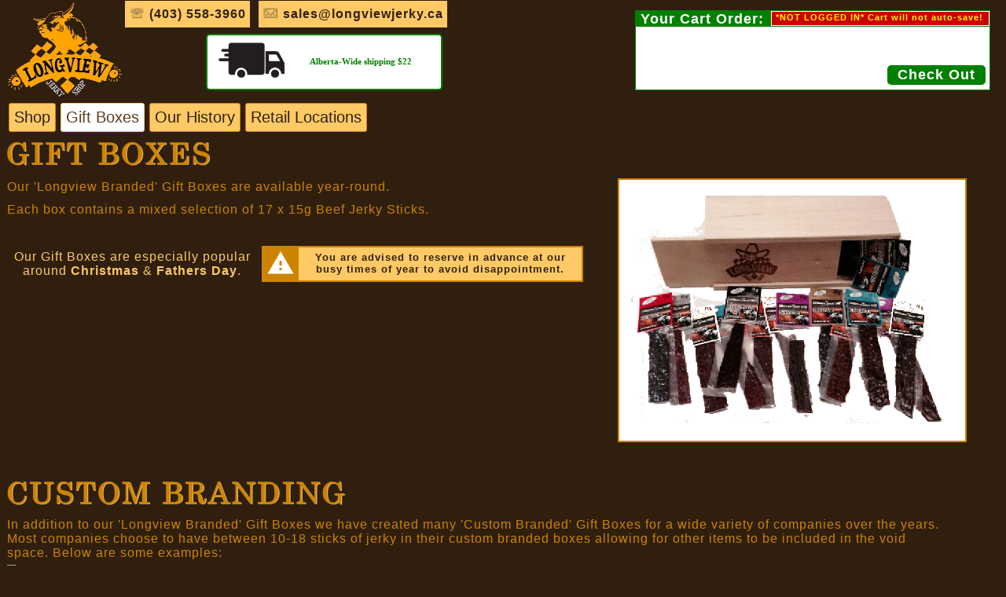

--- FILE ---
content_type: text/HTML
request_url: https://www.longviewjerkyshop.com/giftboxes
body_size: 50914
content:
<!DOCTYPE html><html prefix="og: http://ogp.me/ns#"><head>


<TITLE>Longview Jerky Shop</TITLE>
<meta NAME="keywords" content="jerky, beef, original, sausages, Longview, kirk, Kananaskis, alberta, food, teriyaki, calgary, meat, gift, garlic, honey, original, bbq, Okotoks,chew, store, ginger, flavour, snack, bison, elk, pepperoni, canada, sausage, barbeque, spicy, order, shop, klein, ranch, 22x, trail, cowboy" />
<META NAME="keyphrases" CONTENT="beef jerky, Alberta beef, dried beef product, Black Diamond, Turner Valley, Kananaskis country, pepper jerky, butcher shop, alberta beef jerky, elk jerky, bison jerky,Alberta food processor, Alberta product, Jerky from Longview, gift boxes, ginger beef, custom meat cuts, traditional style jerky, sweet and spicy jerky, cowboy trail, pioneer jerky, Longview alberta, twin city, new york daze, award winning, fresh sausages, custom cutting, Ralph Klein, Clint Eastwood, pepperheads canada, bar u ranch, order jerky online" />
<meta NAME="description" content="Longview Jerky Shop - World's best jerky" />
<meta name="distribution" content="global" />
<meta NAME="Classification" CONTENT="GENERAL" />
<meta http-equiv="Content-Type" content="text/html; charset=iso-8859-1" />
<META NAME="author" CONTENT="JerkyShop.ca" />
<META NAME="revisit-after" CONTENT="30 days" />
<meta name="viewport" content="width=device-width; initial-scale=0.7; maximum-scale=1.0; user-scalable=0;"/>
<meta name="apple-mobile-web-app-capable" content="yes"/>
<meta name="apple-mobile-web-app-status-bar-style" content="black-translucent"/>



<meta Http-Equiv="Cache-Control" Content="no-cache">
<meta Http-Equiv="Pragma" Content="no-cache">
<meta Http-Equiv="Expires" Content="0">
<meta Http-Equiv="Pragma-directive: no-cache">
<meta Http-Equiv="Cache-directive: no-cache">



<script type="text/javascript">
function RetrievePassword()
{
var xmlhttp;
xmlhttp=new XMLHttpRequest();
xmlhttp.onreadystatechange=function()
  {
  if (xmlhttp.readyState==4 && xmlhttp.status==200)
    {
    document.getElementById("LoginPage").innerHTML=xmlhttp.responseText;
    }
  }
var emaila=document.RetrievePassword.email.value;
xmlhttp.open("POST","https://www.longviewjerkyshop.com/myaccount/forgotpassword.asp",true);
xmlhttp.setRequestHeader("Content-type","application/x-www-form-urlencoded");
xmlhttp.send("email="+emaila+"");
}
</script>




<script type="text/javascript">function LoggedInQuickly(){document.getElementById("QuickLogin1").style.border="1px solid white";document.getElementById("QuickLogin2").style.border="1px solid white";$('#QuickLogin2').load("https://www.longviewjerkyshop.com/myaccount/quicklogin2.asp");document.getElementById("QuickLogin3").style.border="1px solid white";$('#QuickLogin3').load("https://www.longviewjerkyshop.com/myaccount/quicklogin3.asp");}</script>
<script type="text/javascript">function Duplicate(source,dest){document.getElementById(""+dest+"").value = document.getElementById(""+source+"").value;if (source="your_firstname") {var firsta = document.getElementById("your_firstname").value;var lasta = document.getElementById("your_lastname").value;document.getElementById("delivery_name").value = ""+firsta+" "+lasta+"";}if (source="your_lastname") {var firsta = document.getElementById("your_firstname").value;var lasta = document.getElementById("your_lastname").value;document.getElementById("delivery_name").value = ""+firsta+" "+lasta+"";}}</script>
<script type="text/javascript">function ClearStage1(){document.getElementById("your_firstname").value="";document.getElementById("your_lastname").value="";document.getElementById("your_email").value="";document.getElementById("your_phone").value="";}</script>
<script type="text/javascript">function PasteStage1(firstname,lastname,email,phone){document.getElementById("your_firstname").value=""+firstname+"";document.getElementById("your_lastname").value=""+lastname+"";document.getElementById("your_email").value=""+email+"";document.getElementById("your_phone").value=""+phone+"";}</script>
<script type="text/javascript">function ClearStage2(){document.getElementById("").value="";}</script>
<script type="text/javascript">function PasteStage2(){document.getElementById("").value=""++"";}</script>
<script type="text/javascript">function ClearStage3(){document.getElementById("billing_firstname").value="";document.getElementById("billing_lastname").value="";document.getElementById("billing_address").value="";document.getElementById("billing_address2").value="";document.getElementById("billing_city").value="";document.getElementById("billing_province").value="";document.getElementById("billing_phone").value="";document.getElementById("billing_portal").value="";document.getElementById("billing_nickname").value="";}</script>
<script type="text/javascript">function PasteStage3(firstname,lastname,address,address2,city,province,phone,postal,nickname){document.getElementById("billing_firstname").value=""+firstname+"";document.getElementById("billing_lastname").value=""+lastname+"";document.getElementById("billing_address").value=""+address+"";document.getElementById("billing_address2").value=""+address2+"";document.getElementById("billing_city").value=""+city+"";document.getElementById("billing_province").value=""+province+"";document.getElementById("billing_postal").value=""+postal+"";document.getElementById("billing_nickname").value=""+nickname+"";}</script>
<script type="text/javascript">function PasteCC(cardnumber,expm,expy,cardname,phone,postal){document.getElementById("cardnumber").value=""+cardnumber+"";document.getElementById("expm").value=""+expm+"";document.getElementById("expy").value=""+expy+"";document.getElementById("cardname").value=""+cardname+"";document.getElementById("phone").value=""+phone+"";document.getElementById("postal").value=""+postal+"";}</script>
<script type="text/javascript">function UpdateCC() {$('#QuickLoginCC').load("https://www.longviewjerkyshop.com/myaccount/quicklogincc.asp");}</script>
<script type="text/javascript">function UpdateCartSummaryParent() {$('#CartSummaryDIV').load("https://www.longviewjerkyshop.com/cart/cartsummary.asp");}</script>




<script type="text/javascript">function SelOrder(id,nos)
{
if (nos >=1){document.getElementById("CartOrder1").style.border="";}
if (nos >=2){document.getElementById("CartOrder2").style.border="";}
if (nos >=3){document.getElementById("CartOrder3").style.border="";}
if (nos >=4){document.getElementById("CartOrder4").style.border="";}
if (nos >=5){document.getElementById("CartOrder5").style.border="";}
if (nos >=6){document.getElementById("CartOrder6").style.border="";}
if (nos >=7){document.getElementById("CartOrder7").style.border="";}
if (nos >=8){document.getElementById("CartOrder8").style.border="";}
if (nos >=9){document.getElementById("CartOrder9").style.border="";}
if (nos >=10){document.getElementById("CartOrder10").style.border="";}
if (nos >=11){document.getElementById("CartOrder11").style.border="";}
if (nos >=12){document.getElementById("CartOrder12").style.border="";}
if (nos >=13){document.getElementById("CartOrder13").style.border="";}
if (nos >=14){document.getElementById("CartOrder14").style.border="";}
if (nos >=15){document.getElementById("CartOrder15").style.border="";}
document.getElementById("CartOrder"+id+"").style.border="1px outset green";
}
</script>


<script type="text/javascript">function LoadCategories() {document.getElementById("ProductCategories1").style.visibility="visible";document.getElementById("ProductCategories2").style.visibility="visible";document.getElementById("ProductCategories3").style.visibility="visible";}</script>
<script type="text/javascript">function HideCategories() {document.getElementById("ProductCategories1").style.visibility="hidden";document.getElementById("ProductCategories2").style.visibility="hidden";document.getElementById("ProductCategories3").style.visibility="hidden";document.getElementById("DropDown1").style.border="1px #bbbbbb solid";document.getElementById("DropDown2").style.border="1px #bbbbbb solid";document.getElementById("DropDown3").style.border="1px #bbbbbb solid";document.getElementById("DropDown4").style.border="1px #bbbbbb solid";document.getElementById("DropDown5").style.border="1px #bbbbbb solid";document.getElementById("DropDown6").style.border="1px #bbbbbb solid";document.getElementById("DropDown7").style.border="1px #bbbbbb solid";document.getElementById("buy1").style.visibility="hidden";document.getElementById("buy2").style.visibility="hidden";document.getElementById("buy3").style.visibility="hidden";document.getElementById("buy4").style.visibility="hidden";document.getElementById("buy5").style.visibility="hidden";document.getElementById("buy6").style.visibility="hidden";document.getElementById("buy7").style.visibility="hidden";document.getElementById("buy8").style.visibility="hidden";document.getElementById("buy9").style.visibility="hidden";}</script>


<script type="text/javascript">function ExpandCart() {
document.getElementById("ExpandCart1").style.visibility="visible";
document.getElementById("ExpandCart2").style.visibility="visible";
document.getElementById("ExpandCartButton").style.visibility="hidden";
var xmlhttp;
if (window.XMLHttpRequest)
  {// code for IE7+, Firefox, Chrome, Opera, Safari
  xmlhttp=new XMLHttpRequest();
  }
else
  {// code for IE6, IE5
  xmlhttp=new ActiveXObject("Microsoft.XMLHTTP");
  }
xmlhttp.onreadystatechange=function()
  {
  if (xmlhttp.readyState==4 && xmlhttp.status==200)
    {
    parent.document.getElementById("ShowMyShoppingCart").innerHTML=xmlhttp.responseText;
    }
  }
xmlhttp.open("GET","https://www.longviewjerkyshop.com/cart/showcart.asp",false);
xmlhttp.send();
}
</script>


<script type="text/javascript">function ExpandOldOrders() {
document.getElementById("ExpandOrder1").style.visibility="visible";
document.getElementById("ExpandOrder2").style.visibility="visible";
document.getElementById("ViewOrdersButton").style.visibility="hidden";
var xmlhttp;
if (window.XMLHttpRequest)
  {// code for IE7+, Firefox, Chrome, Opera, Safari
  xmlhttp=new XMLHttpRequest();
  }
else
  {// code for IE6, IE5
  xmlhttp=new ActiveXObject("Microsoft.XMLHTTP");
  }
xmlhttp.onreadystatechange=function()
  {
  if (xmlhttp.readyState==4 && xmlhttp.status==200)
    {
    parent.document.getElementById("ShowMyOrders").innerHTML=xmlhttp.responseText;
    }
  }
xmlhttp.open("GET","https://www.longviewjerkyshop.com/cart/viewoldorders.asp",false);
xmlhttp.send();
}
</script>



<script type="text/javascript">function QuickLogin() {
var usernamea = document.getElementById("QuickUsername").value;var passworda = document.getElementById("QuickPassword").value;
var xmlhttp;
if (window.XMLHttpRequest)
  {// code for IE7+, Firefox, Chrome, Opera, Safari
  xmlhttp=new XMLHttpRequest();
  }
else
  {// code for IE6, IE5
  xmlhttp=new ActiveXObject("Microsoft.XMLHTTP");
  }
xmlhttp.onreadystatechange=function()
  {
  if (xmlhttp.readyState==4 && xmlhttp.status==200)
    {
    parent.document.getElementById("QuickLogin1").innerHTML=xmlhttp.responseText;
    }
  }
xmlhttp.open("POST","https://www.longviewjerkyshop.com/myaccount/quicklogin.asp",true);
xmlhttp.setRequestHeader("Content-type","application/x-www-form-urlencoded");
xmlhttp.send("submitted=Y&username="+usernamea+"&password="+passworda+"");
}
</script>






<script type="text/javascript">function SubmitStage2(redirecta)
{
var your_firstnamea = document.getElementById("your_firstname").value.replace(/ /g,"%20");
var your_lastnamea = document.getElementById("your_lastname").value.replace(/ /g,"%20");
var your_emaila = document.getElementById("your_email").value;
var your_phonea = document.getElementById("your_phone").value;
var your_passworda = document.getElementById("your_password").value;
var delivery_namea = document.getElementById("delivery_name").value.replace(/ /g,"%20");
var delivery_addressa = document.getElementById("delivery_address").value.replace(/ /g,"%20");
var delivery_address2a = document.getElementById("delivery_address2").value.replace(/ /g,"%20");
var delivery_citya = document.getElementById("delivery_city").value.replace(/ /g,"%20");
var delivery_provincea = document.getElementById("delivery_province").value;
var delivery_postala = document.getElementById("delivery_postal").value.replace(/ /g,"%20");
var delivery_nicknamea = document.getElementById("delivery_nickname").value.replace(/ /g,"%20");
var billing_firstnamea = document.getElementById("billing_firstname").value.replace(/ /g,"%20");
var billing_lastnamea = document.getElementById("billing_lastname").value.replace(/ /g,"%20");
var billing_addressa = document.getElementById("billing_address").value.replace(/ /g,"%20");
var billing_address2a = document.getElementById("billing_address2").value.replace(/ /g,"%20");
var billing_citya = document.getElementById("billing_city").value.replace(/ /g,"%20");
var billing_provincea = document.getElementById("billing_province").value;
var billing_postala = document.getElementById("billing_postal").value.replace(/ /g,"%20");
var billing_phonea = document.getElementById("billing_phone").value;
var billing_nicknamea = document.getElementById("delivery_nickname").value.replace(/ /g,"%20");
var xmlhttp;
if (window.XMLHttpRequest)
  {// code for IE7+, Firefox, Chrome, Opera, Safari
  xmlhttp=new XMLHttpRequest();
  }
else
  {// code for IE6, IE5
  xmlhttp=new ActiveXObject("Microsoft.XMLHTTP");
  }
xmlhttp.onreadystatechange=function()
  {
  if (xmlhttp.readyState==4 && xmlhttp.status==200)
    {
    parent.document.getElementById("CheckOutProgress").innerHTML=xmlhttp.responseText;
    }
  }
xmlhttp.open("POST","https://www.longviewjerkyshop.com/myaccount/checkout2.asp",true);
xmlhttp.setRequestHeader("Content-type","application/x-www-form-urlencoded");
xmlhttp.send("submitted=Y&redirect="+redirecta+"&your_firstname="+your_firstnamea+"&your_lastname="+your_lastnamea+"&your_email="+your_emaila+"&your_phone="+your_phonea+"&your_password="+your_passworda+"&delivery_name="+delivery_namea+"&delivery_address="+delivery_addressa+"&delivery_address2="+delivery_address2a+"&delivery_city="+delivery_citya+"&delivery_province="+delivery_provincea+"&delivery_postal="+delivery_postala+"&billing_firstname="+billing_firstnamea+"&billing_lastname="+billing_lastnamea+"&billing_address="+billing_addressa+"&billing_address2="+billing_address2a+"&billing_city="+billing_citya+"&billing_province="+billing_provincea+"&billing_postal="+billing_postala+"&billing_phone="+billing_phonea+"&delivery_nickname="+delivery_nicknamea+"&billing_nickname="+billing_nicknamea+"");
}
</script>



<script type="text/javascript">function SubmitStage3()
{
var cardnumbera = document.getElementById("cardnumber").value.replace(/ /g,"%20");
var expma = document.getElementById("expm").value;
var expya = document.getElementById("expy").value;
var cv2a = document.getElementById("cv2").value;
var cardnamea = document.getElementById("cardname").value.replace(/ /g,"%20");
var postala = document.getElementById("postal").value.replace(/ /g,"%20");
var phonea = document.getElementById("phone").value;
var amounta = document.getElementById("amount").value;
var xmlhttp;
if (window.XMLHttpRequest)
  {// code for IE7+, Firefox, Chrome, Opera, Safari
  xmlhttp=new XMLHttpRequest();
  }
else
  {// code for IE6, IE5
  xmlhttp=new ActiveXObject("Microsoft.XMLHTTP");
  }
xmlhttp.onreadystatechange=function()
  {
  if (xmlhttp.readyState==4 && xmlhttp.status==200)
    {
    parent.document.getElementById("PaymentResult").innerHTML=xmlhttp.responseText;
    }
  }
xmlhttp.open("POST","https://www.longviewjerkyshop.com/myaccount/paymentresult.asp",true);
xmlhttp.setRequestHeader("Content-type","application/x-www-form-urlencoded");
xmlhttp.send("submitted=Y&cardnumber="+cardnumbera+"&expm="+expma+"&expy="+expya+"&cv2="+cv2a+"&cardname="+cardnamea+"&postal="+postala+"&phone="+phonea+"&amount="+amounta+"");
}
</script>



<script type="text/javascript">function AdjustShowButton(op) {document.getElementById("ShowButton").style.opacity=""+op+"";}</script>


<script type="text/javascript">function HideCart() {
document.getElementById("ExpandCartButton").style.visibility="visible";
document.getElementById("ExpandCart1").style.visibility="hidden";
document.getElementById("ExpandCart2").style.visibility="hidden";
}
</script>

<script type="text/javascript">function LoadPage() {$('#ShoppingCart').load("https://www.longviewjerkyshop.com/cart/mainpage.asp");}</script>
<script type="text/javascript">function LoadDIV(div,url) {$('#'+div+'').load("https://www.longviewjerkyshop.com/"+url+"");}</script>

<script type="text/javascript">function SearchJerky() {var stylea = document.getElementById("styleval").value;var beefa = document.getElementById("beefval").value;var bisona = document.getElementById("bisonval").value;var elka = document.getElementById("elkval").value;var porka = document.getElementById("porkval").value;var turkeya = document.getElementById("turkeyval").value;var chickena = document.getElementById("chickenval").value;var glutena = document.getElementById("glutenval").value;$('#JerkyResultsDIV').load("https://www.longviewjerkyshop.com/productrange.asp?showimage=Y&gap=5&width=830&show1=Y&show2=Y&show3=Y&category=Jerky&maxrows=35&subcategory=SEARCH&iframe=results.html&style="+stylea+"&beef="+beefa+"&bison="+bisona+"&elk="+elka+"&pork="+porka+"&turkey="+turkeya+"&chicken="+chickena+"&gluten="+glutena+"");}</script>


<script type="text/javascript">function SearchResultsCount() {
var stylea = document.getElementById("styleval").value;
var beefa = document.getElementById("beefval").value;
var bisona = document.getElementById("bisonval").value;
var elka = document.getElementById("elkval").value;
var porka = document.getElementById("porkval").value;
var turkeya = document.getElementById("turkeyval").value;
var chickena = document.getElementById("chickenval").value;
var glutena = document.getElementById("glutenval").value;
$('#SearchResultsCountDIV').load("https://www.longviewjerkyshop.com/cart/searchresultscount.asp?style="+stylea+"&beef="+beefa+"&bison="+bisona+"&elk="+elka+"&pork="+porka+"&turkey="+turkeya+"&chicken="+chickena+"&gluten="+glutena+"");
SearchJerky();
}
</script>

<script type="text/javascript">function LoadGluten(buttona,urla) {
$('#GFDiv').load(""+urla+"");
document.getElementById("Gluten1").className = "menuWHITEbutton";
document.getElementById("Gluten2").className = "menuWHITEbutton";
document.getElementById("Gluten3").className = "menuWHITEbutton";
document.getElementById("Gluten4").className = "menuWHITEbutton";
$('#Gluten'+buttona+'').addClass('menuGREENbutton');
}
</script>


<script type="text/javascript">function SwitchSearch(buttona) {
var vala = document.getElementById(""+buttona+"val").value;
if (vala == "0") {document.getElementById(""+buttona+"").className = "mainGREENbutton";document.getElementById(""+buttona+"").style.opacity = "1";document.getElementById(""+buttona+"val").value = "1";} else {document.getElementById(""+buttona+"").className = "mainWHITEbutton";document.getElementById(""+buttona+"").style.opacity = "0.5";document.getElementById(""+buttona+"val").value = "0";}
SearchResultsCount();
}
</script>

<script type="text/javascript">function CheckOut() {
document.getElementById("CheckOutDIV1").style.visibility="visible";
document.getElementById("CheckOutDIV2").style.visibility="visible";
document.getElementById("ExpandCart1").style.visibility="hidden";
document.getElementById("ExpandCart2").style.visibility="hidden";
$('#CheckOutContent').load("https://www.longviewjerkyshop.com/cart/checkloginstatus.asp");
$('#MyLiveShoppingCart').load("https://www.longviewjerkyshop.com/cart/changecartstatus.asp?setstatus=CheckOut");
document.getElementById("ShowMyShoppingCart").innerHTML = "The contents of your Shopping Cart have been passed to the Check Out.";
document.getElementById("CheckOutTitle").innerHTML = "Secure Online Checkout";
}
</script>

<script type="text/javascript">function LogIn(redirect,title) {
document.getElementById("CheckOutDIV1").style.visibility="visible";
document.getElementById("CheckOutDIV2").style.visibility="visible";
document.getElementById("ExpandCart1").style.visibility="hidden";
document.getElementById("ExpandCart2").style.visibility="hidden";
$('#CheckOutContent').load("https://www.longviewjerkyshop.com/myaccount/checkloginstatus.asp?redirect="+redirect+"");
document.getElementById("CheckOutTitle").innerHTML = ""+title+"";
}
</script>

<script type="text/javascript">function LoadFloatPage(titlea,urla) {
document.getElementById("CheckOutDIV1").style.visibility="visible";
document.getElementById("CheckOutDIV2").style.visibility="visible";
document.getElementById("ExpandCart1").style.visibility="hidden";
document.getElementById("ExpandCart2").style.visibility="hidden";
$('#CheckOutContent').load("https://www.longviewjerkyshop.com/html/"+urla+"");
document.getElementById("CheckOutTitle").innerHTML = ""+titlea+"";
}
</script>

<script type="text/javascript">function ShowProductInfo(productid,title) {
document.getElementById("CheckOutDIV1").style.visibility="visible";
document.getElementById("CheckOutDIV2").style.visibility="visible";
document.getElementById("ExpandCart1").style.visibility="hidden";
document.getElementById("ExpandCart2").style.visibility="hidden";
$('#CheckOutContent').load("https://www.longviewjerkyshop.com/html/longviewjerkyshop/showproduct.asp?id="+productid+"");
document.getElementById("CheckOutTitle").innerHTML = ""+title+"";
}
</script>


<script type="text/javascript">function HideCheckOut() {document.getElementById("CheckOutDIV1").style.visibility="hidden";document.getElementById("CheckOutDIV2").style.visibility="hidden";document.getElementById("CheckOutDIV2").innerHTML="";document.getElementById("CheckOutButton").style.visibility="visible";}</script>

<script type="text/javascript">function HideOrders() {
document.getElementById("ViewOrdersButton").style.visibility="visible";
document.getElementById("ExpandOrder1").style.visibility="hidden";
document.getElementById("ExpandOrder2").style.visibility="hidden";
}
</script>

<script type="text/javascript">function CurrentURL(url) {
document.getElementById("CurrentURL").value=""+url+"";
}
</script>

<script type="text/javascript">function LoadCurrentURL() {
var cururl = document.getElementById("CurrentURL").value;
document.getElementById("ShoppingCart").src=""+cururl+"";
}
</script>

<script type="text/javascript">function LoggedIn() {
var cururl = document.getElementById("CurrentURL").value;
document.getElementById("ShoppingCart").src=""+cururl+"";
document.getElementById("LogInButton").style.visibility="hidden";
document.getElementById("RegisterButton").style.visibility="hidden";
document.getElementById("MyAccountButton").style.visibility="visible";
document.getElementById("MyFavouritesButton").style.visibility="visible";
document.getElementById("LogOutButton").style.visibility="visible";
document.getElementById("LoginStatus").innerHTML = "You are now logged in as <b><font color=#cc0000>XXX</font></b>";
}
</script>

<script type="text/javascript">function LoggedOut() {
document.getElementById("LogInButton").style.visibility="visible";
document.getElementById("RegisterButton").style.visibility="visible";
document.getElementById("MyAccountButton").style.visibility="hidden";
document.getElementById("MyFavouritesButton").style.visibility="hidden";
document.getElementById("LogOutButton").style.visibility="hidden";
document.getElementById("LoginStatus").innerHTML = "<b><font color=#cc0000>YOU HAVE LOGGED OUT!</font></b>";
}
</script>

<script type="text/javascript">function SelectDropDown(id) {
document.getElementById("DropDown1").style.border="1px #bbbbbb solid";
document.getElementById("DropDown2").style.border="1px #bbbbbb solid";
document.getElementById("DropDown3").style.border="1px #bbbbbb solid";
document.getElementById("DropDown4").style.border="1px #bbbbbb solid";
document.getElementById("DropDown5").style.border="1px #bbbbbb solid";
document.getElementById("DropDown6").style.border="1px #bbbbbb solid";
document.getElementById("DropDown7").style.border="1px #bbbbbb solid";
document.getElementById("buy1").style.visibility="hidden";
document.getElementById("buy2").style.visibility="hidden";
document.getElementById("buy3").style.visibility="hidden";
document.getElementById("buy4").style.visibility="hidden";
document.getElementById("buy5").style.visibility="hidden";
document.getElementById("buy6").style.visibility="hidden";
document.getElementById("buy7").style.visibility="hidden";
document.getElementById("DropDown"+id+"").style.border="1px green solid";
document.getElementById("buy"+id+"").style.visibility="visible";
}</script>




<script type="text/javascript">function ModifyCartItem(cartid,productid,size,action,price)
{
//document.getElementById("ExpandCartButton").style.visibility="visible";
document.getElementById("CheckOutButton").style.visibility="visible";
var xmlhttp;
if (window.XMLHttpRequest)
  {// code for IE7+, Firefox, Chrome, Opera, Safari
  xmlhttp=new XMLHttpRequest();
  }
else
  {// code for IE6, IE5
  xmlhttp=new ActiveXObject("Microsoft.XMLHTTP");
  }
xmlhttp.onreadystatechange=function()
  {
  if (xmlhttp.readyState==4 && xmlhttp.status==200)
    {
    parent.document.getElementById("MyLiveShoppingCart").innerHTML=xmlhttp.responseText;
    var CurrentValue = parseInt(document.getElementById("Item"+cartid+"Quantity").value);
    if (isNaN(CurrentValue)) {CurrentValue = 0;}
	if (action == "more") {var NewValue = CurrentValue+1;document.getElementById("Item"+cartid+"Quantity").value = NewValue;document.getElementById("Item"+cartid+"Cost").value = (NewValue*price).toLocaleString('en-US', { style: 'currency', currency: 'USD' });}
	if (action == "less" & CurrentValue >0) {var NewValue = CurrentValue-1;document.getElementById("Item"+cartid+"Quantity").value = NewValue;document.getElementById("Item"+cartid+"Cost").value = (NewValue*price).toLocaleString('en-US', { style: 'currency', currency: 'USD' });}
	if (NewValue <1) {if(confirm('Quantity is now 0. - Do you wish to remove item?')) $('#ShowMyShoppingCart').load("https://www.longviewjerkyshop.com/cart/showcart.asp");else alert('Item kept in cart with 0 quantity. - Please increase quantity.');}
	if (action == "delete") {var NewValue = 0;document.getElementById("Item"+cartid+"Quantity").value = NewValue;document.getElementById("Item"+cartid+"Cost").value = (0).toLocaleString('en-US', { style: 'currency', currency: 'USD' });$('#ShowMyShoppingCart').load("https://www.longviewjerkyshop.com/cart/showcart.asp");}
$('#ShoppingCart').contents().find("#ProductQuantity"+productid+"_"+size+"").val(""+NewValue+"");
$('#CartSummaryDIV').load("https://www.longviewjerkyshop.com/cart/cartsummary.asp");
    }
  }
xmlhttp.open("GET","https://www.longviewjerkyshop.com/cart/cartmodify.asp?productid="+productid+"&size="+size+"&action="+action+"",false);
xmlhttp.send();
}
</script>



<script src="https://www.longviewjerkyshop.com/js/jquery-latest.js"></script>

<script>function OpenURL(url) {document.getElementById('ShoppingCart').contentWindow.location.href = ""+url+"";}</script>


<script>function MainMenuSelect(iconid,url)
{
document.getElementById('ShoppingCart').contentWindow.location.href = ""+url+"";
document.getElementById('MainMenu1').className="menuWHITEbutton";
document.getElementById('MainMenu2').className="menuWHITEbutton";
document.getElementById('MainMenu3').className="menuWHITEbutton";
document.getElementById('MainMenu4').className="menuWHITEbutton";
document.getElementById('MainMenu5').className="menuWHITEbutton";
document.getElementById('MainMenu6').className="menuWHITEbutton";
document.getElementById('MainMenu7').className="menuWHITEbutton";
document.getElementById('MainMenu8').className="menuWHITEbutton";
document.getElementById('MainMenu'+iconid+'').className="menuGREENbutton";
}
</script>




<script>function CheckOutStage(id,cart)
{
$('#CheckOutProgress').load("https://www.longviewjerkyshop.com/myaccount/checkout"+id+".asp?cart="+cart+"");
}
</script>



<script type="text/javascript">function LogOut()
{
document.getElementById("LogOutButton").style.visibility="hidden";
document.getElementById("LoginInfo").style.visibility="hidden";
document.getElementById("hide1").style.visibility="hidden";
document.getElementById("hide2").style.visibility="hidden";
document.getElementById("LogInButton").style.visibility="visible";
document.getElementById("RegisterButton").style.visibility="visible";
document.getElementById("buttonA").style.opacity="0.5";
document.getElementById("buttonC").style.opacity="0.5";
document.getElementById("buttonD").style.opacity="0.5";
document.getElementById("buttonE").style.opacity="0.5";
document.getElementById("buttonMAIL").style.opacity="0.5";
document.getElementById("buttonMAIL").innerHTML="0";
document.getElementById('buttonMAIL').className="menuBROWNbutton";
$('#maincontent').load("https://www.longviewjerkyshop.com/myaccount/logout.asp").fadeIn("slow");
document.getElementById("CartAlerts").innerHTML="&nbsp;*NOT LOGGED IN* Cart will not auto-save!";
}
</script>





<script type="text/javascript">function CloseCheckOutOpenCart()
{
document.getElementById("CheckOutDIV1").style.visibility="hidden";
document.getElementById("CheckOutDIV2").style.visibility="hidden";
document.getElementById("ExpandCart1").style.visibility="visible";
document.getElementById("ExpandCart2").style.visibility="visible";
document.getElementById("ExpandCartButton").style.visibility="hidden";
$('#ShowMyShoppingCart').load("https://www.longviewjerkyshop.com/cart/showcart.asp").fadeIn("slow");
}
</script>



<script type="text/javascript">function AddFavourite(itemid) {$('#Fav'+itemid+'').load("https://www.longviewjerkyshop.com/cart/editfavourite.asp?action=add&itemid="+itemid+"").fadeIn("slow");document.getElementById("Fav"+itemid+"").style.background="#ffffff";$("#Fav"+itemid+"").attr("onclick","RemoveFavourite("+itemid+");");}</script>
<script type="text/javascript">function RemoveFavourite(itemid) {document.getElementById("Fav"+itemid+"").innerHTML = "";$("#Fav"+itemid+"").attr("onclick","AddFavourite("+itemid+");");document.getElementById("Fav"+itemid+"").style.background="green";$('#Fav'+itemid+'').load("https://www.longviewjerkyshop.com/cart/editfavourite.asp?action=remove&itemid="+itemid+"").fadeIn("slow");}</script>


<style type="text/css">
.mainbutton { border: 1px solid #333; background: #cc8400; color: #ffffff; font-weight: bold; float: right; padding: .3em .6em;  text-align: center; text-decoration: none;  font-family:arial; font-size: 10pt; -moz-border-radius:5px; -webkit-border-radius:5px; border-radius:5px;  }
.TestimonialButton { border: 1px solid #333; background: #ffffff; color: #333333; bold; float: right; padding: .3em .6em;  text-align: center; text-decoration: none;  font-family:arial; font-size: 12px; -moz-border-radius:5px; -webkit-border-radius:5px; border-radius:5px;  }
.mainWHITEbutton { border: 2px solid #cc8400; background: #ffffff; color: #333333; font-weight: bold; padding: .3em .6em;  text-align: center; text-decoration: none;  font-family:arial; font-size: 12pt; -moz-border-radius:5px; -webkit-border-radius:5px; border-radius:5px;  }
.mainGREENbutton { border: 2px solid green; background: #ffffff; color: green; font-weight: bold; float: right; padding: .3em .6em;  text-align: center; text-decoration: none;  font-family:arial; font-size: 12pt; -moz-border-radius:5px; -webkit-border-radius:5px; border-radius:5px;  }
.menuBROWNbutton { border:2px solid #E0D0C7; background: #ffa500; color: #ffffff; font-weight: bold; float: right; padding: .3em .6em;  text-align: center; text-decoration: none;  font-family:arial; font-size: 10pt; -moz-border-radius:5px; -webkit-border-radius:5px; border-radius:5px;  }
.menuSELbutton { border: 2px solid #ffffff; background: #5f3c1f; color: #ffa500; font-weight: bold; float: right; padding: .3em .6em;  text-align: center; text-decoration: none;  font-family:arial; font-size: 10pt; -moz-border-radius:5px; -webkit-border-radius:5px; border-radius:5px;  }
.ButtonUp { border: 2px solid #5f3c1f; background: #ffffff; color: #5f3c1f; font-weight: bold; float: right; padding: .3em .6em;  text-align: center; text-decoration: none;  font-family:arial; font-size: 10pt; -moz-border-radius:5px; -webkit-border-radius:5px; border-radius:5px;  }
.ButtonSelected { border: 2px solid #013220; background: green; color: #ffffff; font-weight: bold; float: right; padding: .3em .6em;  text-align: center; text-decoration: none;  font-family:arial; font-size: 10pt; -moz-border-radius:5px; -webkit-border-radius:5px; border-radius:5px;  }
.selectedbutton { border: 1px solid #999; background: #cc8400; color: #ffffff; font-weight: bold; float: right; padding: .3em .6em;  text-align: center; text-decoration: none;  font-family:arial; font-size: 10pt; -moz-border-radius:5px; -webkit-border-radius:5px; border-radius:5px;  }
.summarytext {font-weight:normal;font-family:verdana; font-size: 8pt;}
.smallsummarytext {font-weight:normal;font-family:verdana; font-size: 8pt;}
.radioGREYbutton { border: 1px outset #999; background: #cccccc; color: #333333; font-weight: bold; float: right; padding: .3em .6em;  text-align: center; text-decoration: none;  font-family:arial; font-size: 10pt; -moz-border-radius:5px; -webkit-border-radius:5px; border-radius:5px;cursor:pointer;}
.radioGREENbutton { border: 1px inset #999; background: green;  color: #ffffff; font-weight: bold; float: right; padding: .3em .6em;  text-align: center; text-decoration: none;  font-family:arial; font-size: 10pt; -moz-border-radius:5px; -webkit-border-radius:5px; border-radius:5px;cursor:pointer;}
.REDbutton { border: 1px solid #999; background: #cc0000; color: #ffffff; font-weight: bold; float: right; padding: .3em .6em;  text-align: center; text-decoration: none;  font-family:arial; font-size: 10pt; -moz-border-radius:5px; -webkit-border-radius:5px; border-radius:5px;  }
.GREYbutton { border: 1px solid #000; background: #cccccc; color: #333333; font-weight: bold; float: right; padding: .3em .6em;  text-align: center; text-decoration: none;  font-family:arial; font-size: 10pt; -moz-border-radius:5px; -webkit-border-radius:5px; border-radius:5px;  }
.WHITEbutton { border: 1px solid #999; background: #ffffff; color: #333333; font-weight: bold; float: right; padding: .3em .6em;  text-align: center; text-decoration: none;  font-family:arial; font-size: 10pt; -moz-border-radius:5px; -webkit-border-radius:5px; border-radius:5px;  }
.GREENbutton { border: 1px solid #999; background: green;  color: #ffffff; font-weight: bold; float: right; padding: .3em .6em;  text-align: center; text-decoration: none;  font-family:arial; font-size: 10pt; -moz-border-radius:5px; -webkit-border-radius:5px; border-radius:5px;  }
.smallREDbutton { border: 1px solid #999; background: #cc0000; color: #ffffff; font-weight: bold; float: right; padding: .1em .2em;  text-align: center; text-decoration: none;  font-family:arial; font-size: 9pt; -moz-border-radius:5px; -webkit-border-radius:5px; border-radius:5px;  }
.smallGREYbutton { border: 1px solid #000; background: #cccccc; color: #333333; font-weight: bold; float: right; padding: .1em .2em;  text-align: center; text-decoration: none;  font-family:arial; font-size: 9pt; -moz-border-radius:5px; -webkit-border-radius:5px; border-radius:5px;  }
.smallWHITEbutton { border: 1px solid #999; background: #ffffff; color: #333333; font-weight: bold; float: right; padding: .1em .2em;  text-align: center; text-decoration: none;  font-family:arial; font-size: 9pt; -moz-border-radius:5px; -webkit-border-radius:5px; border-radius:5px;  }
.smallGREENbutton { border: 1px solid #999; background: green;  color: #ffffff; font-weight: bold; float: right; padding: .1em .2em;  text-align: center; text-decoration: none;  font-family:arial; font-size: 9pt; -moz-border-radius:5px; -webkit-border-radius:5px; border-radius:5px;  }
.menuWHITEbutton { border: 1px solid #cc8400; background: #ffc966; color: #301f0f; margin-left:3px; font-weight: normal; float: right; padding: .3em .3em;  text-align: center; text-decoration: none;  font-family:arial; font-size: 16.5px; -moz-border-radius:3px; -webkit-border-radius:3px; border-radius:3px;  }
.menuGREENbutton { border: 1px solid #ffc966; background: #ffffff; color: #5f3c1f; margin-left:3px; font-weight: normal; float: right; padding: .3em .3em;  text-align: center; text-decoration: none;  font-family:arial; font-size: 16.5px; -moz-border-radius:3px; -webkit-border-radius:3px; border-radius:3px;  }
.titletext {font-weight:bold;font-family:arial;font-size: 11pt;color:green;}
.HeadText {font-weight:bold;font-family:verdana;font-size: 16px;color:#cc8400;letter-spacing:0px;}
.MainText {font-weight:normal;font-family:arial;font-size: 16px;color:#cc8400;letter-spacing:1px;}
.desctext {font-weight:normal;font-family:arial;font-size: 9pt;color:#333333;}
.carttext {font-weight:normal;font-family:arial;font-size: 12pt;color:#333333;}
.InputBox {
 font-family: Helvetica ;
 font-weight: bold ;
 font-size: 16px ;
 padding: 3px; 
 border: 1px solid #999999;
 -moz-border-radius: 8px ;
 -webkit-border-radius: 8px ; 
 margin-top: 0px ;
 margin-bottom: 0px ;
 background-color: #FFFFFF;
 text-decoration: none;
}
.TextAreaBox {
 font-family: Helvetica ;
 font-weight: bold ;
 font-size: 12px ;
 padding: 3px; 
 border: 1px solid #999999;
 -moz-border-radius: 8px ;
 -webkit-border-radius: 8px ; 
 margin-top: 0px ;
 margin-bottom: 0px ;
 background-color: #FFFFFF;
 text-decoration: none;
}
</style>
<script>function BlocxxkMove(event) {event.preventDefault();}</script><meta http-equiv="Content-Type" content="text/html; charset=windows-1252">
</head>


<body style="background:#301f0f;width:1260px;overflow-x:hidden;">
<table cellpadding=3 cellspacing=0 bgcolor="#ffc966" style="top:0px;height:30px;z-index:999;margin-left:150px;position:absolute;border:1px solid #301f0f;padding:2px;font-family:arial;font-size:16px;text-align:center;letter-spacing:1px;"><tr><td><img src="https://www.longviewjerkyshop.com/images/transparentphone.png" height=20 width=20><td><b><font color="#301f0f">(403) 558-&shy;3960</font></b></td></tr></table>
<a href="/cdn-cgi/l/email-protection#f98a98959c8ab99596979e8f909c8e939c8b9280d79a98"><table cellpadding=3 cellspacing=0 bgcolor="#ffc966" style="top:0px;height:30px;z-index:999;margin-left:320px;position:absolute;border:1px solid #301f0f;padding:2px;font-family:arial;font-size:16px;text-align:center;letter-spacing:1px;"><tr><td><img src="https://www.longviewjerkyshop.com/images/transparentemail.png" height=20 width=20><td><b><font color="#301f0f"><span class="__cf_email__" data-cfemail="592a38353c2a193536373e2f303c2e333c2b3220773a38">[email&#160;protected]</span></font></b></td></tr></table></a>



<div id="MarketPromo" style="position:absolute;top:43px;margin-left:155px;width:400px;height:50px;z-index:999;"><table class="mainGREENbutton"><tr><td><img src="https://www.longviewjerkyshop.com/images/delivery.png" height=50></td><td class="smallsummarytext" width=180><b>Alberta-Wide shipping $22
</td></tr></table></div>

<div id="fb-root"></div>
<script data-cfasync="false" src="/cdn-cgi/scripts/5c5dd728/cloudflare-static/email-decode.min.js"></script><script>(function(d, s, id) {
  var js, fjs = d.getElementsByTagName(s)[0];
  if (d.getElementById(id)) return;
  js = d.createElement(s); js.id = id;
  js.src = "//connect.facebook.net/en_US/sdk.js#xfbml=1&version=v2.7&appId=127485373996976";
  fjs.parentNode.insertBefore(js, fjs);
}(document, 'script', 'facebook-jssdk'));</script>

<div id="sidenavidivXXXXXXXXXX" style="position:fixed;margin-left:1290px;border:1px solid #301f0f;background:#ffc966;width:0px;top:-1px;height:0px;">
<script>
{
var width = screen.width;
if (width > 1280 & width < 1366) {document.getElementById("sidenavidiv").style.height = "100%";document.getElementById("sidenavidiv").style.width = "80px";$('#sidenavidiv').load("https://www.longviewjerkyshop.com/qanda-thin.asp");};
if (width > 1367 & width < 1599) {document.getElementById("sidenavidiv").style.height = "100%";document.getElementById("sidenavidiv").style.width = "200px";$('#sidenavidiv').load("https://www.longviewjerkyshop.com/qanda-medium.asp");};
if (width > 1600 & width < 1699) {document.getElementById("sidenavidiv").style.height = "100%";document.getElementById("sidenavidiv").style.width = "350px";$('#sidenavidiv').load("https://www.longviewjerkyshop.com/qanda-wide.asp");};
if (width > 1700) {document.getElementById("sidenavidiv").style.height = "100%";document.getElementById("sidenavidiv").style.width = "450px";$('#sidenavidiv').load("https://www.longviewjerkyshop.com/qanda-full.asp");};
if (width < 640) {alert('Based on your resolution of '+width+'px, we suggest viewing the iPhone site');};
}
</script>
</div>





<div id="hide1" style="position:absolute;visibility:hidden;margin-left:575px;margin-top:120px;width:211px;height:3px;background:#ffc966;text-decoration:none;z-index:980;"></div>
<div id="hide2" style="position:absolute;visibility:hidden;margin-left:575px;margin-top:120px;width:3px;height:5px;background:#ffc966;text-decoration:none;z-index:980;"></div>





<div id="CheckOutDIV1" class="WHITEbutton" style="overflow:hidden;position:fixed;background:#301f0f;opacity:1;z-index:991;margin-left:20px;margin-top:125px;height:510px;width:1195px;opacity:0.85;visibility:hidden;font-weight:normal;">

<table class="WHITEbutton" align=center style="width:1195px;margin-top:5px;">
<tr height=35><td align=left style="font-size:18px;letter-spacing:1px;color:#cc0000;"><div id="CheckOutTitle">Loading title...</div></td><td width=30><a onclick="HideCheckOut();" style="cursor:pointer;"><img src="https://www.longviewjerkyshop.com/images/false.jpg" style="height:28px;width:28px;"></a></td></tr>
<tr><td valign=top colspan=2>

<div id="CheckOutContent" style="height:447px;width:1170px;overflow:hidden;font-weight:normal;">Checking log in status...</div>

</td></tr></table></div>
<div id="CheckOutDIV2" style="height:100%;width:100%;position:fixed;opacity:0.5;background:#333333;z-index:989;visibility:hidden;margin-top:-8px;margin-left:-8px;"></div>
<div id="ExpandOrder1" style="visibility:hidden;position:absolute;z-index:995;height:3px;width:250px;background:#ffffff;margin-top:42px;margin-left:1px;"></div>
<div id="ExpandOrder2" style="visibility:hidden;border:1px green solid;width:500px;position:absolute;margin-top:43px;height:500px;width:650px;margin-left:-400px;background:#ffffff;"><table width=650 height=35><tr><td>&nbsp;&nbsp;<b>Previous orders placed & carts created.</b> Select cart to view order or resume/delete cart.</td><td align=right width=25><a onclick="HideOrders();" style="cursor:pointer;"><img src="https://www.longviewjerkyshop.com/images/false.jpg" height=24 width=24></a></td></tr></table><div id="ShowMyOrders" style="height:450px;width:635px;overflow:hidden;border:1px #666666 solid;margin-top:6px;margin-left:7px;"></div></div>
<div id="ExpandCart1" style="visibility:hidden;position:absolute;z-index:995;height:3px;width:505px;background:#ffffff;margin-top:69px;margin-left:-153px;"></div>
<div id="ExpandCart2" style="visibility:hidden;border:1px green solid;width:500px;position:absolute;margin-top:70px;height:500px;width:905px;margin-left:-554px;background:#ffffff;"><table width=900 height=35><tr><td><img src="https://www.longviewjerkyshop.com/images/infoicon.png" style="height:28px;width:28px;position:absolute;margin-top:-6px;"><font face=arial size=2>&nbsp;&nbsp;&nbsp;&nbsp;&nbsp;&nbsp;&nbsp; Any advertised promotional or multi-buy discounts are applied at check out and not shown here.</font></td><td align=right width=25><a onclick="HideCart();" style="cursor:pointer;"><img src="https://www.longviewjerkyshop.com/images/false.jpg" height=24 width=24></a></td></tr></table><div id="ShowMyShoppingCart" style="height:450px;width:888px;overflow:hidden;border:1px #666666 solid;margin-top:6px;margin-left:7px;"></div></div>
<div id="ShoppingCartHeader" style="border:1px solid green;z-index:990;margin-left:800px;height:20px;width:450px;position:absolute;margin-top:5px;font-family:arial;letter-spacing:1px;font-size:18px;background:green;color:white;font-weight:bold;"><div id="CartAlerts" style="position:absolute;border:1px solid white;font-size:11px;margin-left:172px;width:274px;height:15px;margin-top:0px;padding:1px;overflow:hidden;background:#cc0000;color:yellow;">&nbsp;*NOT LOGGED IN* Cart will not auto-save!</div>&nbsp;Your Cart Order:</div>
<div id="MyLiveShoppingCart" style="border:1px solid green;z-index:990;margin-left:800px;height:80px;width:450px;position:absolute;margin-top:25px;font-family:verdana;font-size:16px;background:#ffffff;">


</div>



<div id="ExpandCartButton" class="smallREDbutton" style="margin-left:63px;margin-top:70px;position:absolute;cursor:pointer;visibility:hidden;" onclick="ExpandCart();">&nbsp;View / Edit&nbsp;</div>
<div id="ViewOrdersButton" class="smallREDbutton" style="z-index:990;margin-left:5px;margin-top:92px;position:absolute;cursor:pointer;visibility:hidden;" onclick="ExpandOldOrders();">&nbsp;View Old Orders&nbsp;</div>
<div id="ModifyCartButton" class="smallREDbutton" style="z-index:990;margin-left:-5px;margin-top:112px;position:absolute;cursor:pointer;visibility:hidden;" onclick="Ed();">&nbsp;Modify&nbsp;</div>
<div id="CreateNewOrderButton" class="smallGREENbutton" style="z-index:990;margin-left:115px;margin-top:82px;position:absolute;cursor:pointer;visibility:hidden;">&nbsp;New Order&nbsp;</div>
<div id="CheckOutButton" class="smallGREENbutton" style="z-index:991;width:118px;letter-spacing:1px;font-size:18px;margin-left:1121px;margin-top:75px;position:absolute;cursor:pointer;border:white;" onclick="CheckOut();">&nbsp;Check Out&nbsp;</div>
</div>


<table bgcolor="#301f0f" border="0" cellpadding="0" cellspacing="0"  style="position:absolute;float:left;width:1260px;margin-left:-2px;margin-top:-5px;"><tr><td align=left><img src="https://www.longviewjerkyshop.com/images/bullhead.jpg" width=155 height=120></td></tr>
<tr><td>


<table cellpadding=1 cellspacing=1 style="margin-top:2px;"><tr>
<td><a href="https://www.longviewjerkyshop.com/onlineshop" target="_top"><div class="menuWHITEbutton" style="cursor:pointer;font-size:20px;">Shop</div></a></td>
<td><a href="https://www.longviewjerkyshop.com/giftboxes" target="_top"><div class="menuGREENbutton" style="cursor:pointer;font-size:20px;">Gift Boxes</div></a></td>
<td><a href="https://www.longviewjerkyshop.com/history" target="_top"><div class="menuWHITEbutton" style="cursor:pointer;font-size:20px;">Our History</div></a></td>
<td><a href="https://www.longviewjerkyshop.com/locations" target="_top"><div class="menuWHITEbutton" style="cursor:pointer;font-size:20px;">Retail Locations</div></a></td>
</tr></table>


</td>
</tr><tr>
<td valign=top width=960>




<div id="maincontent" style="width:733px;text-align:left;border:0px solid green;x-overflow:hidden;z-index:0px;height:auto;">


<img src="https://www.longviewjerkyshop.com/images/header-giftboxes.png">
<table class="MainText" cellspacing=0 cellpadding=3 width="1240">
<tr><td colspan=2>Our 'Longview Branded' Gift Boxes are available year-round.</td><td rowspan=4 align=center><div style="background:#ffffff;border:2px solid #cc8400;width:440px;"><br><img src="https://www.longviewjerkyshop.com/images/giftbox.png" width=420><br><br></div></td></tr>
<tr><td colspan=2>Each box contains a mixed selection of 17 x 15g Beef Jerky Sticks.</td></tr>
<tr><td align=center><font color="#ffc966">Our Gift Boxes are especially popular<br>around <b>Christmas</b> & <b>Fathers Day</b>.</font></td><td>
<br>
<div style="position:absolute;height:42px;width:43px;border:2px solid #cc8400;text-align:center;background:#cc8400;"><img src="https://www.longviewjerkyshop.com/images/alerts_icon.png" style="width:36px;margin-top:2px;"></div>
<div style="width:350px;text-align:center;border:2px solid #cc8400;padding:5px;margin-left:45px;font-weight:bold;color:#301f0f;font-size:13px;background:#ffc966;height:32px;">You are advised to reserve in advance at our busy times of year to avoid disappointment.</div>
<br>
</td></tr>
<tr><td height=170 colspan=2 valign=top>
<div id="GiftBoxOrder" style="width:510px;overflow-x:hidden;">
<script type="text/javascript">{$('#GiftBoxOrder').load("https://www.longviewjerkyshop.com/productrange.asp?showimage=Y&gap=5&width=500&show1=N&show2=Y&show3=Y&subcategory=Gift_Boxes");}</script>
</div>
</td></tr>
</table>
<br><br>
<table class="MainText" cellspacing=0 cellpadding=3>
</table>


<img src="https://www.longviewjerkyshop.com/images/header-custombranding.png">
<table class="MainText" cellspacing=0 cellpadding=3 width="1200">
<tr><td>In addition to our 'Longview Branded' Gift Boxes we have created many 'Custom Branded' Gift Boxes for a wide variety of companies over the years. Most companies choose to have between 10-18 sticks of jerky in their custom branded boxes allowing for other items to be included in the void space. Below are some examples:</td></tr>
<tr><td><img src="https://www.longviewjerkyshop.com/images/customgiftboxexamples.png"></td></tr>
<tr><td>Please contact us by phone <b><font color="#ffc966">(403) 558-3960</font></b> or email <b><a href="/cdn-cgi/l/email-protection#0a7e65674a6665646d7c636f7d606f78617324696b" style="text-decoration:none;color:#ffc966;"><span class="__cf_email__" data-cfemail="0672696b466a696861706f63716c63746d7f286567">[email&#160;protected]</span></a></b> to request a quote.</td></tr>
</table>

</div></td></tr></table></div>



<input id="CurrentURL" name="CurrentURL" type="hidden" value="https://www.longviewjerkyshop.com/cart/mainpage.asp">
<script data-cfasync="false" src="/cdn-cgi/scripts/5c5dd728/cloudflare-static/email-decode.min.js"></script><script defer src="https://static.cloudflareinsights.com/beacon.min.js/vcd15cbe7772f49c399c6a5babf22c1241717689176015" integrity="sha512-ZpsOmlRQV6y907TI0dKBHq9Md29nnaEIPlkf84rnaERnq6zvWvPUqr2ft8M1aS28oN72PdrCzSjY4U6VaAw1EQ==" data-cf-beacon='{"version":"2024.11.0","token":"f70eb794fc28487e8bf248f3c700477f","r":1,"server_timing":{"name":{"cfCacheStatus":true,"cfEdge":true,"cfExtPri":true,"cfL4":true,"cfOrigin":true,"cfSpeedBrain":true},"location_startswith":null}}' crossorigin="anonymous"></script>
</body></html>
